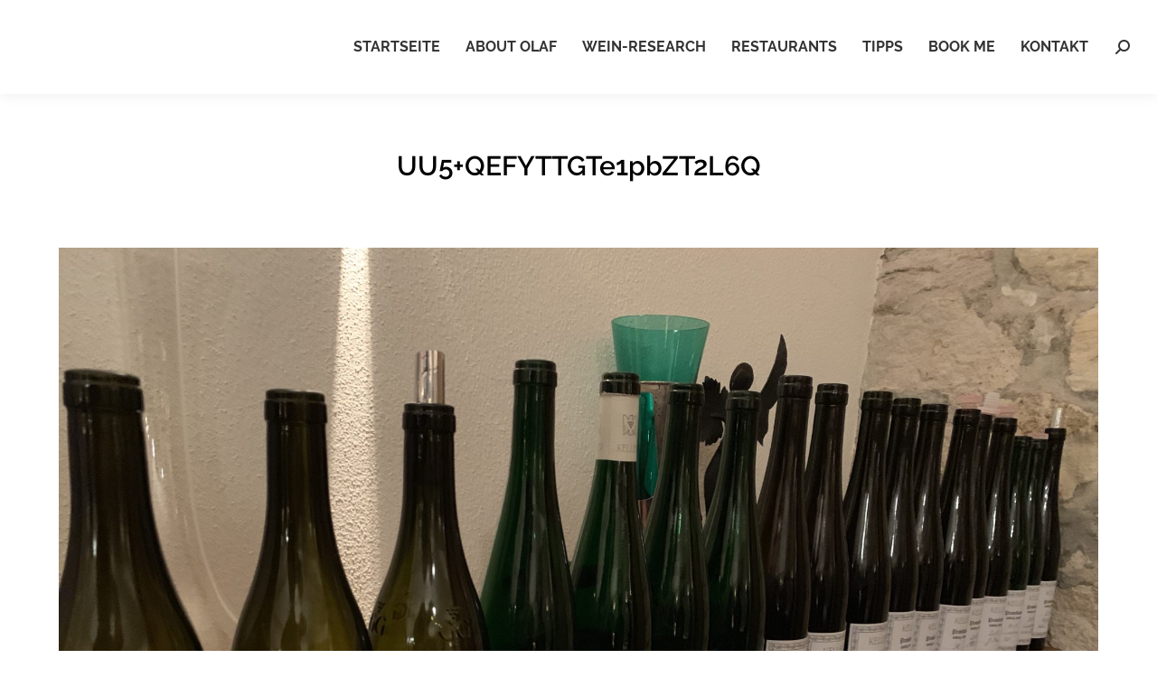

--- FILE ---
content_type: text/css
request_url: https://www.wein-research.com/wp-content/themes/dt-the7/fonts.css
body_size: 30544
content:
/* raleway-100 - latin */
@font-face {
  font-family: 'Raleway';
  font-style: normal;
  font-weight: 100;
  src: url('fonts/raleway/raleway-v12-latin-100.eot'); /* IE9 Compat Modes */
  src: local('Raleway Thin'), local('Raleway-Thin'),
       url('fonts/raleway/raleway-v12-latin-100.eot?#iefix') format('embedded-opentype'), /* IE6-IE8 */
       url('fonts/raleway/raleway-v12-latin-100.woff2') format('woff2'), /* Super Modern Browsers */
       url('fonts/raleway/raleway-v12-latin-100.woff') format('woff'), /* Modern Browsers */
       url('fonts/raleway/raleway-v12-latin-100.ttf') format('truetype'), /* Safari, Android, iOS */
       url('fonts/raleway/raleway-v12-latin-100.svg#Raleway') format('svg'); /* Legacy iOS */
}
/* raleway-100italic - latin */
@font-face {
  font-family: 'Raleway';
  font-style: italic;
  font-weight: 100;
  src: url('fonts/raleway/raleway-v12-latin-100italic.eot'); /* IE9 Compat Modes */
  src: local('Raleway Thin Italic'), local('Raleway-ThinItalic'),
       url('fonts/raleway/raleway-v12-latin-100italic.eot?#iefix') format('embedded-opentype'), /* IE6-IE8 */
       url('fonts/raleway/raleway-v12-latin-100italic.woff2') format('woff2'), /* Super Modern Browsers */
       url('fonts/raleway/raleway-v12-latin-100italic.woff') format('woff'), /* Modern Browsers */
       url('fonts/raleway/raleway-v12-latin-100italic.ttf') format('truetype'), /* Safari, Android, iOS */
       url('fonts/raleway/raleway-v12-latin-100italic.svg#Raleway') format('svg'); /* Legacy iOS */
}
/* raleway-200 - latin */
@font-face {
  font-family: 'Raleway';
  font-style: normal;
  font-weight: 200;
  src: url('fonts/raleway/raleway-v12-latin-200.eot'); /* IE9 Compat Modes */
  src: local('Raleway ExtraLight'), local('Raleway-ExtraLight'),
       url('fonts/raleway/raleway-v12-latin-200.eot?#iefix') format('embedded-opentype'), /* IE6-IE8 */
       url('fonts/raleway/raleway-v12-latin-200.woff2') format('woff2'), /* Super Modern Browsers */
       url('fonts/raleway/raleway-v12-latin-200.woff') format('woff'), /* Modern Browsers */
       url('fonts/raleway/raleway-v12-latin-200.ttf') format('truetype'), /* Safari, Android, iOS */
       url('fonts/raleway/raleway-v12-latin-200.svg#Raleway') format('svg'); /* Legacy iOS */
}
/* raleway-200italic - latin */
@font-face {
  font-family: 'Raleway';
  font-style: italic;
  font-weight: 200;
  src: url('fonts/raleway/raleway-v12-latin-200italic.eot'); /* IE9 Compat Modes */
  src: local('Raleway ExtraLight Italic'), local('Raleway-ExtraLightItalic'),
       url('fonts/raleway/raleway-v12-latin-200italic.eot?#iefix') format('embedded-opentype'), /* IE6-IE8 */
       url('fonts/raleway/raleway-v12-latin-200italic.woff2') format('woff2'), /* Super Modern Browsers */
       url('fonts/raleway/raleway-v12-latin-200italic.woff') format('woff'), /* Modern Browsers */
       url('fonts/raleway/raleway-v12-latin-200italic.ttf') format('truetype'), /* Safari, Android, iOS */
       url('fonts/raleway/raleway-v12-latin-200italic.svg#Raleway') format('svg'); /* Legacy iOS */
}
/* raleway-300 - latin */
@font-face {
  font-family: 'Raleway';
  font-style: normal;
  font-weight: 300;
  src: url('fonts/raleway/raleway-v12-latin-300.eot'); /* IE9 Compat Modes */
  src: local('Raleway Light'), local('Raleway-Light'),
       url('fonts/raleway/raleway-v12-latin-300.eot?#iefix') format('embedded-opentype'), /* IE6-IE8 */
       url('fonts/raleway/raleway-v12-latin-300.woff2') format('woff2'), /* Super Modern Browsers */
       url('fonts/raleway/raleway-v12-latin-300.woff') format('woff'), /* Modern Browsers */
       url('fonts/raleway/raleway-v12-latin-300.ttf') format('truetype'), /* Safari, Android, iOS */
       url('fonts/raleway/raleway-v12-latin-300.svg#Raleway') format('svg'); /* Legacy iOS */
}
/* raleway-300italic - latin */
@font-face {
  font-family: 'Raleway';
  font-style: italic;
  font-weight: 300;
  src: url('fonts/raleway/raleway-v12-latin-300italic.eot'); /* IE9 Compat Modes */
  src: local('Raleway Light Italic'), local('Raleway-LightItalic'),
       url('fonts/raleway/raleway-v12-latin-300italic.eot?#iefix') format('embedded-opentype'), /* IE6-IE8 */
       url('fonts/raleway/raleway-v12-latin-300italic.woff2') format('woff2'), /* Super Modern Browsers */
       url('fonts/raleway/raleway-v12-latin-300italic.woff') format('woff'), /* Modern Browsers */
       url('fonts/raleway/raleway-v12-latin-300italic.ttf') format('truetype'), /* Safari, Android, iOS */
       url('fonts/raleway/raleway-v12-latin-300italic.svg#Raleway') format('svg'); /* Legacy iOS */
}
/* raleway-regular - latin */
@font-face {
  font-family: 'Raleway';
  font-style: normal;
  font-weight: 400;
  src: url('fonts/raleway/raleway-v12-latin-regular.eot'); /* IE9 Compat Modes */
  src: local('Raleway'), local('Raleway-Regular'),
       url('fonts/raleway/raleway-v12-latin-regular.eot?#iefix') format('embedded-opentype'), /* IE6-IE8 */
       url('fonts/raleway/raleway-v12-latin-regular.woff2') format('woff2'), /* Super Modern Browsers */
       url('fonts/raleway/raleway-v12-latin-regular.woff') format('woff'), /* Modern Browsers */
       url('fonts/raleway/raleway-v12-latin-regular.ttf') format('truetype'), /* Safari, Android, iOS */
       url('fonts/raleway/raleway-v12-latin-regular.svg#Raleway') format('svg'); /* Legacy iOS */
}
/* raleway-italic - latin */
@font-face {
  font-family: 'Raleway';
  font-style: italic;
  font-weight: 400;
  src: url('fonts/raleway/raleway-v12-latin-italic.eot'); /* IE9 Compat Modes */
  src: local('Raleway Italic'), local('Raleway-Italic'),
       url('fonts/raleway/raleway-v12-latin-italic.eot?#iefix') format('embedded-opentype'), /* IE6-IE8 */
       url('fonts/raleway/raleway-v12-latin-italic.woff2') format('woff2'), /* Super Modern Browsers */
       url('fonts/raleway/raleway-v12-latin-italic.woff') format('woff'), /* Modern Browsers */
       url('fonts/raleway/raleway-v12-latin-italic.ttf') format('truetype'), /* Safari, Android, iOS */
       url('fonts/raleway/raleway-v12-latin-italic.svg#Raleway') format('svg'); /* Legacy iOS */
}
/* raleway-500 - latin */
@font-face {
  font-family: 'Raleway';
  font-style: normal;
  font-weight: 500;
  src: url('fonts/raleway/raleway-v12-latin-500.eot'); /* IE9 Compat Modes */
  src: local('Raleway Medium'), local('Raleway-Medium'),
       url('fonts/raleway/raleway-v12-latin-500.eot?#iefix') format('embedded-opentype'), /* IE6-IE8 */
       url('fonts/raleway/raleway-v12-latin-500.woff2') format('woff2'), /* Super Modern Browsers */
       url('fonts/raleway/raleway-v12-latin-500.woff') format('woff'), /* Modern Browsers */
       url('fonts/raleway/raleway-v12-latin-500.ttf') format('truetype'), /* Safari, Android, iOS */
       url('fonts/raleway/raleway-v12-latin-500.svg#Raleway') format('svg'); /* Legacy iOS */
}
/* raleway-500italic - latin */
@font-face {
  font-family: 'Raleway';
  font-style: italic;
  font-weight: 500;
  src: url('fonts/raleway/raleway-v12-latin-500italic.eot'); /* IE9 Compat Modes */
  src: local('Raleway Medium Italic'), local('Raleway-MediumItalic'),
       url('fonts/raleway/raleway-v12-latin-500italic.eot?#iefix') format('embedded-opentype'), /* IE6-IE8 */
       url('fonts/raleway/raleway-v12-latin-500italic.woff2') format('woff2'), /* Super Modern Browsers */
       url('fonts/raleway/raleway-v12-latin-500italic.woff') format('woff'), /* Modern Browsers */
       url('fonts/raleway/raleway-v12-latin-500italic.ttf') format('truetype'), /* Safari, Android, iOS */
       url('fonts/raleway/raleway-v12-latin-500italic.svg#Raleway') format('svg'); /* Legacy iOS */
}
/* raleway-600 - latin */
@font-face {
  font-family: 'Raleway';
  font-style: normal;
  font-weight: 600;
  src: url('fonts/raleway/raleway-v12-latin-600.eot'); /* IE9 Compat Modes */
  src: local('Raleway SemiBold'), local('Raleway-SemiBold'),
       url('fonts/raleway/raleway-v12-latin-600.eot?#iefix') format('embedded-opentype'), /* IE6-IE8 */
       url('fonts/raleway/raleway-v12-latin-600.woff2') format('woff2'), /* Super Modern Browsers */
       url('fonts/raleway/raleway-v12-latin-600.woff') format('woff'), /* Modern Browsers */
       url('fonts/raleway/raleway-v12-latin-600.ttf') format('truetype'), /* Safari, Android, iOS */
       url('fonts/raleway/raleway-v12-latin-600.svg#Raleway') format('svg'); /* Legacy iOS */
}
/* raleway-600italic - latin */
@font-face {
  font-family: 'Raleway';
  font-style: italic;
  font-weight: 600;
  src: url('fonts/raleway/raleway-v12-latin-600italic.eot'); /* IE9 Compat Modes */
  src: local('Raleway SemiBold Italic'), local('Raleway-SemiBoldItalic'),
       url('fonts/raleway/raleway-v12-latin-600italic.eot?#iefix') format('embedded-opentype'), /* IE6-IE8 */
       url('fonts/raleway/raleway-v12-latin-600italic.woff2') format('woff2'), /* Super Modern Browsers */
       url('fonts/raleway/raleway-v12-latin-600italic.woff') format('woff'), /* Modern Browsers */
       url('fonts/raleway/raleway-v12-latin-600italic.ttf') format('truetype'), /* Safari, Android, iOS */
       url('fonts/raleway/raleway-v12-latin-600italic.svg#Raleway') format('svg'); /* Legacy iOS */
}
/* raleway-700 - latin */
@font-face {
  font-family: 'Raleway';
  font-style: normal;
  font-weight: 700;
  src: url('fonts/raleway/raleway-v12-latin-700.eot'); /* IE9 Compat Modes */
  src: local('Raleway Bold'), local('Raleway-Bold'),
       url('fonts/raleway/raleway-v12-latin-700.eot?#iefix') format('embedded-opentype'), /* IE6-IE8 */
       url('fonts/raleway/raleway-v12-latin-700.woff2') format('woff2'), /* Super Modern Browsers */
       url('fonts/raleway/raleway-v12-latin-700.woff') format('woff'), /* Modern Browsers */
       url('fonts/raleway/raleway-v12-latin-700.ttf') format('truetype'), /* Safari, Android, iOS */
       url('fonts/raleway/raleway-v12-latin-700.svg#Raleway') format('svg'); /* Legacy iOS */
}
/* raleway-700italic - latin */
@font-face {
  font-family: 'Raleway';
  font-style: italic;
  font-weight: 700;
  src: url('fonts/raleway/raleway-v12-latin-700italic.eot'); /* IE9 Compat Modes */
  src: local('Raleway Bold Italic'), local('Raleway-BoldItalic'),
       url('fonts/raleway/raleway-v12-latin-700italic.eot?#iefix') format('embedded-opentype'), /* IE6-IE8 */
       url('fonts/raleway/raleway-v12-latin-700italic.woff2') format('woff2'), /* Super Modern Browsers */
       url('fonts/raleway/raleway-v12-latin-700italic.woff') format('woff'), /* Modern Browsers */
       url('fonts/raleway/raleway-v12-latin-700italic.ttf') format('truetype'), /* Safari, Android, iOS */
       url('fonts/raleway/raleway-v12-latin-700italic.svg#Raleway') format('svg'); /* Legacy iOS */
}
/* raleway-800 - latin */
@font-face {
  font-family: 'Raleway';
  font-style: normal;
  font-weight: 800;
  src: url('fonts/raleway/raleway-v12-latin-800.eot'); /* IE9 Compat Modes */
  src: local('Raleway ExtraBold'), local('Raleway-ExtraBold'),
       url('fonts/raleway/raleway-v12-latin-800.eot?#iefix') format('embedded-opentype'), /* IE6-IE8 */
       url('fonts/raleway/raleway-v12-latin-800.woff2') format('woff2'), /* Super Modern Browsers */
       url('fonts/raleway/raleway-v12-latin-800.woff') format('woff'), /* Modern Browsers */
       url('fonts/raleway/raleway-v12-latin-800.ttf') format('truetype'), /* Safari, Android, iOS */
       url('fonts/raleway/raleway-v12-latin-800.svg#Raleway') format('svg'); /* Legacy iOS */
}
/* raleway-800italic - latin */
@font-face {
  font-family: 'Raleway';
  font-style: italic;
  font-weight: 800;
  src: url('fonts/raleway/raleway-v12-latin-800italic.eot'); /* IE9 Compat Modes */
  src: local('Raleway ExtraBold Italic'), local('Raleway-ExtraBoldItalic'),
       url('fonts/raleway/raleway-v12-latin-800italic.eot?#iefix') format('embedded-opentype'), /* IE6-IE8 */
       url('fonts/raleway/raleway-v12-latin-800italic.woff2') format('woff2'), /* Super Modern Browsers */
       url('fonts/raleway/raleway-v12-latin-800italic.woff') format('woff'), /* Modern Browsers */
       url('fonts/raleway/raleway-v12-latin-800italic.ttf') format('truetype'), /* Safari, Android, iOS */
       url('fonts/raleway/raleway-v12-latin-800italic.svg#Raleway') format('svg'); /* Legacy iOS */
}
/* raleway-900 - latin */
@font-face {
  font-family: 'Raleway';
  font-style: normal;
  font-weight: 900;
  src: url('fonts/raleway/raleway-v12-latin-900.eot'); /* IE9 Compat Modes */
  src: local('Raleway Black'), local('Raleway-Black'),
       url('fonts/raleway/raleway-v12-latin-900.eot?#iefix') format('embedded-opentype'), /* IE6-IE8 */
       url('fonts/raleway/raleway-v12-latin-900.woff2') format('woff2'), /* Super Modern Browsers */
       url('fonts/raleway/raleway-v12-latin-900.woff') format('woff'), /* Modern Browsers */
       url('fonts/raleway/raleway-v12-latin-900.ttf') format('truetype'), /* Safari, Android, iOS */
       url('fonts/raleway/raleway-v12-latin-900.svg#Raleway') format('svg'); /* Legacy iOS */
}
/* raleway-900italic - latin */
@font-face {
  font-family: 'Raleway';
  font-style: italic;
  font-weight: 900;
  src: url('fonts/raleway/raleway-v12-latin-900italic.eot'); /* IE9 Compat Modes */
  src: local('Raleway Black Italic'), local('Raleway-BlackItalic'),
       url('fonts/raleway/raleway-v12-latin-900italic.eot?#iefix') format('embedded-opentype'), /* IE6-IE8 */
       url('fonts/raleway/raleway-v12-latin-900italic.woff2') format('woff2'), /* Super Modern Browsers */
       url('fonts/raleway/raleway-v12-latin-900italic.woff') format('woff'), /* Modern Browsers */
       url('fonts/raleway/raleway-v12-latin-900italic.ttf') format('truetype'), /* Safari, Android, iOS */
       url('fonts/raleway/raleway-v12-latin-900italic.svg#Raleway') format('svg'); /* Legacy iOS */
}

/* open-sans-300 - latin */
@font-face {
  font-family: 'Open Sans';
  font-style: normal;
  font-weight: 300;
  src: url('fonts/open_sans/open-sans-v15-latin-300.eot'); /* IE9 Compat Modes */
  src: local('Open Sans Light'), local('OpenSans-Light'),
       url('fonts/open_sans/open-sans-v15-latin-300.eot?#iefix') format('embedded-opentype'), /* IE6-IE8 */
       url('fonts/open_sans/open-sans-v15-latin-300.woff2') format('woff2'), /* Super Modern Browsers */
       url('fonts/open_sans/open-sans-v15-latin-300.woff') format('woff'), /* Modern Browsers */
       url('fonts/open_sans/open-sans-v15-latin-300.ttf') format('truetype'), /* Safari, Android, iOS */
       url('fonts/open_sans/open-sans-v15-latin-300.svg#OpenSans') format('svg'); /* Legacy iOS */
}
/* open-sans-300italic - latin */
@font-face {
  font-family: 'Open Sans';
  font-style: italic;
  font-weight: 300;
  src: url('fonts/open_sans/open-sans-v15-latin-300italic.eot'); /* IE9 Compat Modes */
  src: local('Open Sans Light Italic'), local('OpenSans-LightItalic'),
       url('fonts/open_sans/open-sans-v15-latin-300italic.eot?#iefix') format('embedded-opentype'), /* IE6-IE8 */
       url('fonts/open_sans/open-sans-v15-latin-300italic.woff2') format('woff2'), /* Super Modern Browsers */
       url('fonts/open_sans/open-sans-v15-latin-300italic.woff') format('woff'), /* Modern Browsers */
       url('fonts/open_sans/open-sans-v15-latin-300italic.ttf') format('truetype'), /* Safari, Android, iOS */
       url('fonts/open_sans/open-sans-v15-latin-300italic.svg#OpenSans') format('svg'); /* Legacy iOS */
}
/* open-sans-regular - latin */
@font-face {
  font-family: 'Open Sans';
  font-style: normal;
  font-weight: 400;
  src: url('fonts/open_sans/open-sans-v15-latin-regular.eot'); /* IE9 Compat Modes */
  src: local('Open Sans Regular'), local('OpenSans-Regular'),
       url('fonts/open_sans/open-sans-v15-latin-regular.eot?#iefix') format('embedded-opentype'), /* IE6-IE8 */
       url('fonts/open_sans/open-sans-v15-latin-regular.woff2') format('woff2'), /* Super Modern Browsers */
       url('fonts/open_sans/open-sans-v15-latin-regular.woff') format('woff'), /* Modern Browsers */
       url('fonts/open_sans/open-sans-v15-latin-regular.ttf') format('truetype'), /* Safari, Android, iOS */
       url('fonts/open_sans/open-sans-v15-latin-regular.svg#OpenSans') format('svg'); /* Legacy iOS */
}
/* open-sans-italic - latin */
@font-face {
  font-family: 'Open Sans';
  font-style: italic;
  font-weight: 400;
  src: url('fonts/open_sans/open-sans-v15-latin-italic.eot'); /* IE9 Compat Modes */
  src: local('Open Sans Italic'), local('OpenSans-Italic'),
       url('fonts/open_sans/open-sans-v15-latin-italic.eot?#iefix') format('embedded-opentype'), /* IE6-IE8 */
       url('fonts/open_sans/open-sans-v15-latin-italic.woff2') format('woff2'), /* Super Modern Browsers */
       url('fonts/open_sans/open-sans-v15-latin-italic.woff') format('woff'), /* Modern Browsers */
       url('fonts/open_sans/open-sans-v15-latin-italic.ttf') format('truetype'), /* Safari, Android, iOS */
       url('fonts/open_sans/open-sans-v15-latin-italic.svg#OpenSans') format('svg'); /* Legacy iOS */
}
/* open-sans-600 - latin */
@font-face {
  font-family: 'Open Sans';
  font-style: normal;
  font-weight: 600;
  src: url('fonts/open_sans/open-sans-v15-latin-600.eot'); /* IE9 Compat Modes */
  src: local('Open Sans SemiBold'), local('OpenSans-SemiBold'),
       url('fonts/open_sans/open-sans-v15-latin-600.eot?#iefix') format('embedded-opentype'), /* IE6-IE8 */
       url('fonts/open_sans/open-sans-v15-latin-600.woff2') format('woff2'), /* Super Modern Browsers */
       url('fonts/open_sans/open-sans-v15-latin-600.woff') format('woff'), /* Modern Browsers */
       url('fonts/open_sans/open-sans-v15-latin-600.ttf') format('truetype'), /* Safari, Android, iOS */
       url('fonts/open_sans/open-sans-v15-latin-600.svg#OpenSans') format('svg'); /* Legacy iOS */
}
/* open-sans-600italic - latin */
@font-face {
  font-family: 'Open Sans';
  font-style: italic;
  font-weight: 600;
  src: url('fonts/open_sans/open-sans-v15-latin-600italic.eot'); /* IE9 Compat Modes */
  src: local('Open Sans SemiBold Italic'), local('OpenSans-SemiBoldItalic'),
       url('fonts/open_sans/open-sans-v15-latin-600italic.eot?#iefix') format('embedded-opentype'), /* IE6-IE8 */
       url('fonts/open_sans/open-sans-v15-latin-600italic.woff2') format('woff2'), /* Super Modern Browsers */
       url('fonts/open_sans/open-sans-v15-latin-600italic.woff') format('woff'), /* Modern Browsers */
       url('fonts/open_sans/open-sans-v15-latin-600italic.ttf') format('truetype'), /* Safari, Android, iOS */
       url('fonts/open_sans/open-sans-v15-latin-600italic.svg#OpenSans') format('svg'); /* Legacy iOS */
}
/* open-sans-700 - latin */
@font-face {
  font-family: 'Open Sans';
  font-style: normal;
  font-weight: 700;
  src: url('fonts/open_sans/open-sans-v15-latin-700.eot'); /* IE9 Compat Modes */
  src: local('Open Sans Bold'), local('OpenSans-Bold'),
       url('fonts/open_sans/open-sans-v15-latin-700.eot?#iefix') format('embedded-opentype'), /* IE6-IE8 */
       url('fonts/open_sans/open-sans-v15-latin-700.woff2') format('woff2'), /* Super Modern Browsers */
       url('fonts/open_sans/open-sans-v15-latin-700.woff') format('woff'), /* Modern Browsers */
       url('fonts/open_sans/open-sans-v15-latin-700.ttf') format('truetype'), /* Safari, Android, iOS */
       url('fonts/open_sans/open-sans-v15-latin-700.svg#OpenSans') format('svg'); /* Legacy iOS */
}
/* open-sans-700italic - latin */
@font-face {
  font-family: 'Open Sans';
  font-style: italic;
  font-weight: 700;
  src: url('fonts/open_sans/open-sans-v15-latin-700italic.eot'); /* IE9 Compat Modes */
  src: local('Open Sans Bold Italic'), local('OpenSans-BoldItalic'),
       url('fonts/open_sans/open-sans-v15-latin-700italic.eot?#iefix') format('embedded-opentype'), /* IE6-IE8 */
       url('fonts/open_sans/open-sans-v15-latin-700italic.woff2') format('woff2'), /* Super Modern Browsers */
       url('fonts/open_sans/open-sans-v15-latin-700italic.woff') format('woff'), /* Modern Browsers */
       url('fonts/open_sans/open-sans-v15-latin-700italic.ttf') format('truetype'), /* Safari, Android, iOS */
       url('fonts/open_sans/open-sans-v15-latin-700italic.svg#OpenSans') format('svg'); /* Legacy iOS */
}
/* open-sans-800 - latin */
@font-face {
  font-family: 'Open Sans';
  font-style: normal;
  font-weight: 800;
  src: url('fonts/open_sans/open-sans-v15-latin-800.eot'); /* IE9 Compat Modes */
  src: local('Open Sans ExtraBold'), local('OpenSans-ExtraBold'),
       url('fonts/open_sans/open-sans-v15-latin-800.eot?#iefix') format('embedded-opentype'), /* IE6-IE8 */
       url('fonts/open_sans/open-sans-v15-latin-800.woff2') format('woff2'), /* Super Modern Browsers */
       url('fonts/open_sans/open-sans-v15-latin-800.woff') format('woff'), /* Modern Browsers */
       url('fonts/open_sans/open-sans-v15-latin-800.ttf') format('truetype'), /* Safari, Android, iOS */
       url('fonts/open_sans/open-sans-v15-latin-800.svg#OpenSans') format('svg'); /* Legacy iOS */
}
/* open-sans-800italic - latin */
@font-face {
  font-family: 'Open Sans';
  font-style: italic;
  font-weight: 800;
  src: url('fonts/open_sans/open-sans-v15-latin-800italic.eot'); /* IE9 Compat Modes */
  src: local('Open Sans ExtraBold Italic'), local('OpenSans-ExtraBoldItalic'),
       url('fonts/open_sans/open-sans-v15-latin-800italic.eot?#iefix') format('embedded-opentype'), /* IE6-IE8 */
       url('fonts/open_sans/open-sans-v15-latin-800italic.woff2') format('woff2'), /* Super Modern Browsers */
       url('fonts/open_sans/open-sans-v15-latin-800italic.woff') format('woff'), /* Modern Browsers */
       url('fonts/open_sans/open-sans-v15-latin-800italic.ttf') format('truetype'), /* Safari, Android, iOS */
       url('fonts/open_sans/open-sans-v15-latin-800italic.svg#OpenSans') format('svg'); /* Legacy iOS */
}

/* roboto-100 - latin */
@font-face {
  font-family: 'Roboto';
  font-style: normal;
  font-weight: 100;
  src: url('fonts/roboto/roboto-v18-latin-100.eot'); /* IE9 Compat Modes */
  src: local('Roboto Thin'), local('Roboto-Thin'),
       url('fonts/roboto/roboto-v18-latin-100.eot?#iefix') format('embedded-opentype'), /* IE6-IE8 */
       url('fonts/roboto/roboto-v18-latin-100.woff2') format('woff2'), /* Super Modern Browsers */
       url('fonts/roboto/roboto-v18-latin-100.woff') format('woff'), /* Modern Browsers */
       url('fonts/roboto/roboto-v18-latin-100.ttf') format('truetype'), /* Safari, Android, iOS */
       url('fonts/roboto/roboto-v18-latin-100.svg#Roboto') format('svg'); /* Legacy iOS */
}
/* roboto-100italic - latin */
@font-face {
  font-family: 'Roboto';
  font-style: italic;
  font-weight: 100;
  src: url('fonts/roboto/roboto-v18-latin-100italic.eot'); /* IE9 Compat Modes */
  src: local('Roboto Thin Italic'), local('Roboto-ThinItalic'),
       url('fonts/roboto/roboto-v18-latin-100italic.eot?#iefix') format('embedded-opentype'), /* IE6-IE8 */
       url('fonts/roboto/roboto-v18-latin-100italic.woff2') format('woff2'), /* Super Modern Browsers */
       url('fonts/roboto/roboto-v18-latin-100italic.woff') format('woff'), /* Modern Browsers */
       url('fonts/roboto/roboto-v18-latin-100italic.ttf') format('truetype'), /* Safari, Android, iOS */
       url('fonts/roboto/roboto-v18-latin-100italic.svg#Roboto') format('svg'); /* Legacy iOS */
}
/* roboto-300 - latin */
@font-face {
  font-family: 'Roboto';
  font-style: normal;
  font-weight: 300;
  src: url('fonts/roboto/roboto-v18-latin-300.eot'); /* IE9 Compat Modes */
  src: local('Roboto Light'), local('Roboto-Light'),
       url('fonts/roboto/roboto-v18-latin-300.eot?#iefix') format('embedded-opentype'), /* IE6-IE8 */
       url('fonts/roboto/roboto-v18-latin-300.woff2') format('woff2'), /* Super Modern Browsers */
       url('fonts/roboto/roboto-v18-latin-300.woff') format('woff'), /* Modern Browsers */
       url('fonts/roboto/roboto-v18-latin-300.ttf') format('truetype'), /* Safari, Android, iOS */
       url('fonts/roboto/roboto-v18-latin-300.svg#Roboto') format('svg'); /* Legacy iOS */
}
/* roboto-regular - latin */
@font-face {
  font-family: 'Roboto';
  font-style: normal;
  font-weight: 400;
  src: url('fonts/roboto/roboto-v18-latin-regular.eot'); /* IE9 Compat Modes */
  src: local('Roboto'), local('Roboto-Regular'),
       url('fonts/roboto/roboto-v18-latin-regular.eot?#iefix') format('embedded-opentype'), /* IE6-IE8 */
       url('fonts/roboto/roboto-v18-latin-regular.woff2') format('woff2'), /* Super Modern Browsers */
       url('fonts/roboto/roboto-v18-latin-regular.woff') format('woff'), /* Modern Browsers */
       url('fonts/roboto/roboto-v18-latin-regular.ttf') format('truetype'), /* Safari, Android, iOS */
       url('fonts/roboto/roboto-v18-latin-regular.svg#Roboto') format('svg'); /* Legacy iOS */
}
/* roboto-italic - latin */
@font-face {
  font-family: 'Roboto';
  font-style: italic;
  font-weight: 400;
  src: url('fonts/roboto/roboto-v18-latin-italic.eot'); /* IE9 Compat Modes */
  src: local('Roboto Italic'), local('Roboto-Italic'),
       url('fonts/roboto/roboto-v18-latin-italic.eot?#iefix') format('embedded-opentype'), /* IE6-IE8 */
       url('fonts/roboto/roboto-v18-latin-italic.woff2') format('woff2'), /* Super Modern Browsers */
       url('fonts/roboto/roboto-v18-latin-italic.woff') format('woff'), /* Modern Browsers */
       url('fonts/roboto/roboto-v18-latin-italic.ttf') format('truetype'), /* Safari, Android, iOS */
       url('fonts/roboto/roboto-v18-latin-italic.svg#Roboto') format('svg'); /* Legacy iOS */
}
/* roboto-300italic - latin */
@font-face {
  font-family: 'Roboto';
  font-style: italic;
  font-weight: 300;
  src: url('fonts/roboto/roboto-v18-latin-300italic.eot'); /* IE9 Compat Modes */
  src: local('Roboto Light Italic'), local('Roboto-LightItalic'),
       url('fonts/roboto/roboto-v18-latin-300italic.eot?#iefix') format('embedded-opentype'), /* IE6-IE8 */
       url('fonts/roboto/roboto-v18-latin-300italic.woff2') format('woff2'), /* Super Modern Browsers */
       url('fonts/roboto/roboto-v18-latin-300italic.woff') format('woff'), /* Modern Browsers */
       url('fonts/roboto/roboto-v18-latin-300italic.ttf') format('truetype'), /* Safari, Android, iOS */
       url('fonts/roboto/roboto-v18-latin-300italic.svg#Roboto') format('svg'); /* Legacy iOS */
}
/* roboto-500 - latin */
@font-face {
  font-family: 'Roboto';
  font-style: normal;
  font-weight: 500;
  src: url('fonts/roboto/roboto-v18-latin-500.eot'); /* IE9 Compat Modes */
  src: local('Roboto Medium'), local('Roboto-Medium'),
       url('fonts/roboto/roboto-v18-latin-500.eot?#iefix') format('embedded-opentype'), /* IE6-IE8 */
       url('fonts/roboto/roboto-v18-latin-500.woff2') format('woff2'), /* Super Modern Browsers */
       url('fonts/roboto/roboto-v18-latin-500.woff') format('woff'), /* Modern Browsers */
       url('fonts/roboto/roboto-v18-latin-500.ttf') format('truetype'), /* Safari, Android, iOS */
       url('fonts/roboto/roboto-v18-latin-500.svg#Roboto') format('svg'); /* Legacy iOS */
}
/* roboto-500italic - latin */
@font-face {
  font-family: 'Roboto';
  font-style: italic;
  font-weight: 500;
  src: url('fonts/roboto/roboto-v18-latin-500italic.eot'); /* IE9 Compat Modes */
  src: local('Roboto Medium Italic'), local('Roboto-MediumItalic'),
       url('fonts/roboto/roboto-v18-latin-500italic.eot?#iefix') format('embedded-opentype'), /* IE6-IE8 */
       url('fonts/roboto/roboto-v18-latin-500italic.woff2') format('woff2'), /* Super Modern Browsers */
       url('fonts/roboto/roboto-v18-latin-500italic.woff') format('woff'), /* Modern Browsers */
       url('fonts/roboto/roboto-v18-latin-500italic.ttf') format('truetype'), /* Safari, Android, iOS */
       url('fonts/roboto/roboto-v18-latin-500italic.svg#Roboto') format('svg'); /* Legacy iOS */
}
/* roboto-700 - latin */
@font-face {
  font-family: 'Roboto';
  font-style: normal;
  font-weight: 700;
  src: url('fonts/roboto/roboto-v18-latin-700.eot'); /* IE9 Compat Modes */
  src: local('Roboto Bold'), local('Roboto-Bold'),
       url('fonts/roboto/roboto-v18-latin-700.eot?#iefix') format('embedded-opentype'), /* IE6-IE8 */
       url('fonts/roboto/roboto-v18-latin-700.woff2') format('woff2'), /* Super Modern Browsers */
       url('fonts/roboto/roboto-v18-latin-700.woff') format('woff'), /* Modern Browsers */
       url('fonts/roboto/roboto-v18-latin-700.ttf') format('truetype'), /* Safari, Android, iOS */
       url('fonts/roboto/roboto-v18-latin-700.svg#Roboto') format('svg'); /* Legacy iOS */
}
/* roboto-900 - latin */
@font-face {
  font-family: 'Roboto';
  font-style: normal;
  font-weight: 900;
  src: url('fonts/roboto/roboto-v18-latin-900.eot'); /* IE9 Compat Modes */
  src: local('Roboto Black'), local('Roboto-Black'),
       url('fonts/roboto/roboto-v18-latin-900.eot?#iefix') format('embedded-opentype'), /* IE6-IE8 */
       url('fonts/roboto/roboto-v18-latin-900.woff2') format('woff2'), /* Super Modern Browsers */
       url('fonts/roboto/roboto-v18-latin-900.woff') format('woff'), /* Modern Browsers */
       url('fonts/roboto/roboto-v18-latin-900.ttf') format('truetype'), /* Safari, Android, iOS */
       url('fonts/roboto/roboto-v18-latin-900.svg#Roboto') format('svg'); /* Legacy iOS */
}
/* roboto-900italic - latin */
@font-face {
  font-family: 'Roboto';
  font-style: italic;
  font-weight: 900;
  src: url('fonts/roboto/roboto-v18-latin-900italic.eot'); /* IE9 Compat Modes */
  src: local('Roboto Black Italic'), local('Roboto-BlackItalic'),
       url('fonts/roboto/roboto-v18-latin-900italic.eot?#iefix') format('embedded-opentype'), /* IE6-IE8 */
       url('fonts/roboto/roboto-v18-latin-900italic.woff2') format('woff2'), /* Super Modern Browsers */
       url('fonts/roboto/roboto-v18-latin-900italic.woff') format('woff'), /* Modern Browsers */
       url('fonts/roboto/roboto-v18-latin-900italic.ttf') format('truetype'), /* Safari, Android, iOS */
       url('fonts/roboto/roboto-v18-latin-900italic.svg#Roboto') format('svg'); /* Legacy iOS */
}
/* roboto-700italic - latin */
@font-face {
  font-family: 'Roboto';
  font-style: italic;
  font-weight: 700;
  src: url('fonts/roboto/roboto-v18-latin-700italic.eot'); /* IE9 Compat Modes */
  src: local('Roboto Bold Italic'), local('Roboto-BoldItalic'),
       url('fonts/roboto/roboto-v18-latin-700italic.eot?#iefix') format('embedded-opentype'), /* IE6-IE8 */
       url('fonts/roboto/roboto-v18-latin-700italic.woff2') format('woff2'), /* Super Modern Browsers */
       url('fonts/roboto/roboto-v18-latin-700italic.woff') format('woff'), /* Modern Browsers */
       url('fonts/roboto/roboto-v18-latin-700italic.ttf') format('truetype'), /* Safari, Android, iOS */
       url('fonts/roboto/roboto-v18-latin-700italic.svg#Roboto') format('svg'); /* Legacy iOS */
}



--- FILE ---
content_type: text/css
request_url: https://www.wein-research.com/wp-content/themes/dt-the7/style.css?ver=9.3.0.1
body_size: 4438
content:
/*
Theme Name: The7
Theme URI: http://the7.io/
Author: Dream-Theme
Author URI: http://dream-theme.com/
Description: Any design, any layout. No coding required. The7 is the most customisable WordPress theme on the market up to date. Add the power of Visual Composer, The7 Post Types, Ultimate Addons, Slider Revolution, and WooCommerce to the mix, and you'll get the ultimate web-site building toolkit! Theme is translation ready, compatible with WPML, SEO and mobile friendly (certified by Google).
Version: 9.3.0.1
Tested up to: 5.5.1
Requires PHP: 5.6.20
Requires at least: 5.3.0
License: This WordPress theme is comprised of two parts: (1) The PHP code and integrated HTML are licensed under the GPL license as is WordPress itself.  You will find a copy of the license text in the same directory as this text file. Or you can read it here: http://wordpress.org/about/gpl/ (2) All other parts of the theme including, but not limited to the CSS code, images, and design are licensed according to the license purchased. Read about licensing details here: http://themeforest.net/licenses/regular_extended
License URI: License.txt
Tags: multipurpose, responsive, retina ready, SEO ready, mobile friendly, iOS, material design, clean, minimal, business, corporate, portfolio, creative, photography, one page site, micro site
Text Domain: the7mk2
*/

.wp-caption-text,
.sticky,
.gallery-caption,
.bypostauthor,
.main-page {}



.blog .dt-format-gallery .dt-format-gallery-coll.full,
.archive .dt-format-gallery .dt-format-gallery-coll.full,
.search .dt-format-gallery .dt-format-gallery-coll.full
{
	display: none;
}

p  {font-family: Raleway !important;}
a  {font-family: Raleway !important;}
h1 {font-family: Raleway !important;}
h2 {font-family: Raleway !important;}
h3 {font-family: Raleway !important;}
h4 {font-family: Raleway !important;}
h5 {font-family: Raleway !important;}


.wp-caption-text,
.sticky,
.gallery-caption,
.bypostauthor {}

.bildtextdiv {
    background-color: rgba(101,29,50,.6);
    padding: 31px;
    width: 100%;
}

.bildhovertext {
    padding: 17%;
}

.bildtextdiv p {
    font-size: 70px;
    color: #fff;
    line-height: 73px;
}

.kontaktzeilefooter p {
    font-size: 30px;
    line-height: 35px;
    color: #fff;
    text-align: center;
}

.kontaktzeilefooter a {
    color: #fff;
}

.kontaktzeilefooter a i{
        margin-top: 20px;
}

.vc_row.kontaktzeilefooter {
    background-color: rgb(101,29,50) !important;
        margin-bottom: -70px;
}

.vc_btn3.vc_btn3-color-danger.vc_btn3-style-modern {
    color: #FFF;
    border-color: #641e33;
    background-color: #641e33;
}

span.fancy-categories {
    display: none;
}

.fancy-date {
    display: none;
}

div#comments {
    display: none;
}

span.category-link {
    display: none;
}

a.author.vcard {
    display: none;
}

a.comment-link {
    display: none;
}

a.data-link::after {
    display: none;
}

.top-bar.solid-bg {
    display: none;
}

.menu-item span.menu-text:hover {
    color: #6B0305 !important;
    -webkit-text-fill-color: #6B0305 !important;
}

a#trigger-overlay:hover {
    color: #6B0305 !important;
}

.current-menu-item span.menu-text {
    color: #6B0305 !important;
    -webkit-text-fill-color: #6B0305 !important;
}

.menu-item span.menu-item-text::before{
       background-color: #6B0305 !important;
    }
    
    .vc_btn3.vc_btn3-color-danger.vc_btn3-style-modern {
    color: #FFF;
    border-color: #6B0305;
    background-color: #6B0305;
}

.vc_btn3.vc_btn3-color-juicy-pink, .vc_btn3.vc_btn3-color-juicy-pink.vc_btn3-style-flat {
    color: #fff;
    background-color: #6B0305;
}

.post-meta.wf-mobile-collapsed {
    text-align: center;
    margin-top: -70px;
    margin-bottom: 10px;
}

.blog-content p {
    display: none;
}

@media screen and (max-width: 767px) {
    .vc_gitem_row.vc_row.vc_gitem-row-position-middle {
    display: none;
}
}

@media screen and (max-width: 600px) {
.bildtextdiv p {
    font-size: 45px;
}

.bildtextdiv {
    padding: 0px;
    }
    
    a.vc_gitem-link {
    font-size: 13px;
    line-height: 18px !important;
    display: block;
        font-weight: 600 !important;
}

.vc_custom_heading.vc_gitem-post-data.vc_gitem-post-data-source-post_title div{
height: 75px;
    overflow: hidden;
}
}


.top-bar.top-bar-line-hide{
	display:none;
}
#fancy-header{
	background-color: #ffffff;
	background-size: cover;
	background-repeat: no-repeat;
	background-image: url(https://www.wein-research.com/wp-content/uploads/2017/10/DSC2990-Kopie-5.jpg);
	background-position: center center;
	min-height: 300px;
	padding-top: 150px;
	padding-bottom: 260px;
}
